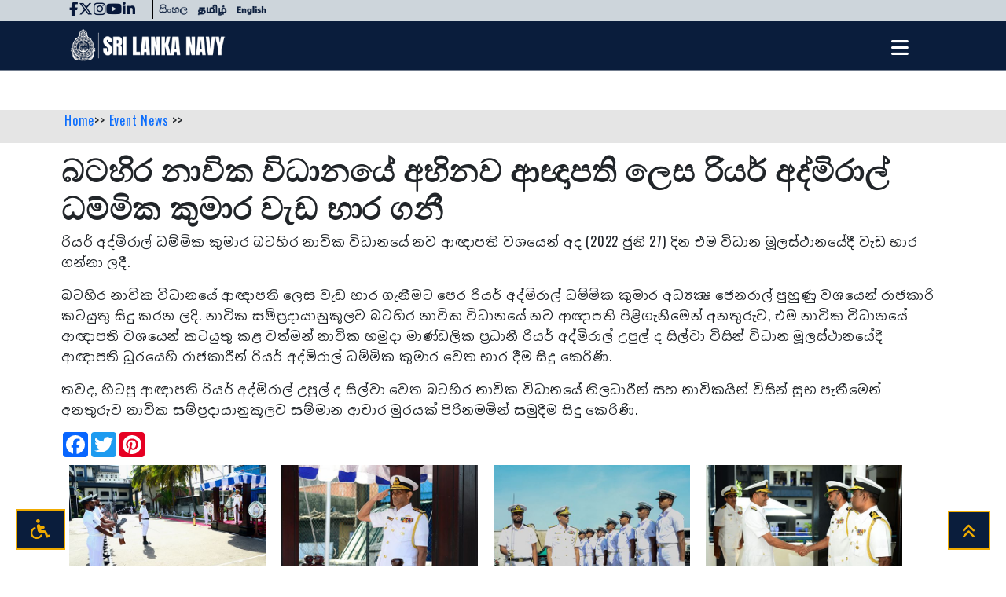

--- FILE ---
content_type: text/html; charset=UTF-8
request_url: https://news.navy.lk/eventnews-si/2022/06/27/202206271730-si/
body_size: 6500
content:
<!DOCTYPE html>
<html lang="en">
<base href="https://news.navy.lk/" />
<head>
<meta charset="utf-8">
  <meta content="width=device-width, initial-scale=1.0" name="viewport">
  <title>Sri Lanka Navy</title>
<meta name="keywords" content="රියර් අද්මිරාල් ධම්මික කුමාර බටහිර නාවික විධානයේ නව ආඥාපති වශයෙන් අද (2022 ජුනි 27) දින එම විධාන මූලස්ථානයේදී වැඩ භාර ගන්නා ලදී. ">
  <meta name="author" content="Sri Lanka Navy">
<meta name="description" content="">

    <link rel="stylesheet" href="../assets/template/2024/css/style.css">

<link rel="stylesheet" href="https://cdnjs.cloudflare.com/ajax/libs/font-awesome/6.5.2/css/all.min.css" integrity="sha512-SnH5WK+bZxgPHs44uWIX+LLJAJ9/2PkPKZ5QiAj6Ta86w+fsb2TkcmfRyVX3pBnMFcV7oQPJkl9QevSCWr3W6A==" crossorigin="anonymous" referrerpolicy="no-referrer" />
   <link href="../assets/template/2024/css/bootstrap.min.css" rel="stylesheet">
  <link rel="stylesheet" href="../assets/template/2024/css/colorbox.css" />



</head>
<body>
    
     <div class="container-fluid" style="background-color:#CDD5DB; margin-top: -6px;">
<div class="container" style="padding-right: var(--bs-gutter-x, 0.5rem);padding-left: var(--bs-gutter-x, 0.5rem)">
 <div class="top-bar">
        <!-- Social Media Icons on the left -->
        <!-- Contact Number on the right -->
		
<div class="contact-number">
  <div class="social-icons" style="padding-right: 20px; border-right: 2px solid #000;">
   <a href="https://www.facebook.com/SriLankaNavyOfficial/" class="social-icon"><i class="fa-brands fa-facebook-f"></i></a>
<a href="https://twitter.com/srilanka_navy" class="social-icon"><i class="fa-brands fa-x-twitter"></i></a>
<a href="https://www.instagram.com/srilankanavy/" class="social-icon"><i class="fa-brands fa-instagram"></i></a>
<a href="https://www.youtube.com/channel/UCrOKCHkvmNbnZNlJds5XjlQ" class="social-icon"><i class="fa-brands fa-youtube"></i></a>
<a href="https://www.linkedin.com/company/465570/admin/page-posts/published/" class="social-icon"><i class="fa-brands fa-linkedin-in"></i></a>

    
    
  </div>
</div>
      <div class="babel">
<ul>
<div style=float:right;><img src=assets/template/2023/image/sinhala.png /><a href=eventnews-ta/2022/06/27/202206271730-ta/><img src=assets/template/2023/image/tamil.png /></a><a href=eventnews/2022/06/27/202206271730/><img src=assets/template/2023/image/english.png /></a>
					</div>
</ul>
</div>  
    </div>
</div>
</div>
        
	

     
<div class="page-nav">
 <nav class="sidebar" id="sidebar">
<div class="nav-toggle-close"> <i class="fa-solid fa fa-times" id="sidebar-close"></i></div>
<div class="nav-social">
<div><a class="search" data-bs-toggle="modal" data-bs-target="#trophyModal"><i class="fa fa-trophy"></i></a>
</div>

<div><a class="search" id="searchButton" ><i class="fa fa-search" ></i></a>
</div>
	</div>
<div class="search">
<div class="search-input" id="searchInput">
 <form class="simplesearch-search-form" action="search.html" method="get">
    <fieldset>
        <label for="search">Search</label>

        <input type="text" name="search" id="search" value="" />
        <input type="hidden" name="id" value="22454" />

        <input type="submit" value="Search" />
    </fieldset>
</form>

</div>
</div>

       
        <div class="menu-content">
            <ul class="menu-item">
             
            
                <li class="item">
                    <a href="https://navy.lk/si">මුල් පිටුව</a>
                </li>
                <li class="item">
                    <div class="submenu-item">
                    <span>අපි පිළිබඳව</span>
                    <i class="fa-solid fa-chevron-right"></i>
                    </div>
                    <ul class="menu-item submenu">
                        <div class="menu-title">
                            <i class="fa-solid fa-chevron-left"></i>
								අපි පිළිබඳව</div>
                        <li class="item">
                            <a href="https://navy.lk
/si/vision-mission-role-and-task.html">දැක්ම, මෙහෙවර හා කාර්යභාරය</a>
                        </li> 
                        <li class="item">
                            <a href="https://navy.lk
/si/organization.html">සංවිධානය</a>
                        </li>   
                        <li class="item">
                            <a href="https://navy.lk
/si/operations.html">මෙහෙයුම්</a>
                        </li>   
                        <li class="item">
                            <a href="https://navy.lk
/si/history.html">ඉතිහාසය</a>
                        </li>   
                        <li class="item">
                            <a href="https://navy.lk
/si/rank/uniform/medal/insignia/">අංශ සහ නිළයන්| නිළ ඇඳුම්| පදක්කම්| ලාංඡන</a>
                        </li>   
                        <li class="item">
                            <a href="https://navy.lk
/si/volunteer-naval-force.html">ස්වේච්ඡා නාවික හමුදාව</a>
                        </li> 
                        <li class="item">
                            <a href="https://navy.lk
/si/tactical-area-of-responsibility.html">උපාය මාර්ගික වැදගත්කම</a>
                        </li>  
                        <li class="item">
                            <a href="https://navy.lk
/si/job-bank/">රැකියා බැංකුව</a>
                        </li>                     
                    </ul>
                </li>
                <li class="item">
                    <div class="submenu-item">
                    <span>නාවික හමුදාධිපති</span>
                    <i class="fa-solid fa-chevron-right"></i>
                    </div>
                    <ul class="menu-item submenu">
                        <div class="menu-title">
                            <i class="fa-solid fa-chevron-left"></i>
								නාවික හමුදාධිපති</div>
                        <li class="item">
                            <a href="https://navy.lk
/si/commander/biography.html">චරිතාපදානය</a>
                        </li> 
                        <li class="item">
                            <a href="https://navy.lk
/si/commander/past-commanders.html">හිටපු නාවික හමුදාපතිවරු</a>
                        </li>                  
                    </ul>
                </li>
                <li class="item">
                    <div class="submenu-item">
                    <span>පුවත්</span>
                    <i class="fa-solid fa-chevron-right"></i>
                    </div>
                    <ul class="menu-item submenu">
                        <div class="menu-title">
                            <i class="fa-solid fa-chevron-left"></i>
									පුවත්</div>
                        <li class="item">
                            <a href="https://news.navy.lk/all-news-si">සියළු පුවත්</a>
                        </li>
                        <li class="item">
                            <a href="https://news.navy.lk/operation-news-si">මෙහෙයුම් පුවත්</a>
                        </li>  
                        <li class="item">
                            <a href="https://news.navy.lk/eventnews-si">වැදගත් පුවත්</a>
                        </li>  
                        <li class="item">
                            <a href="https://news.navy.lk/sportnews-si">ක්‍රීඩා පුවත්</a>
                        </li>                    
                    </ul>
                </li>
                <li class="item">
                    <a href="https://navy.lk
/si/seva-vanitha.html"">සේවා වනිතා</a>
                </li>
                <li class="item">
                    <a href="https://navy.lk
/si/maritime-doctrine-of-sri-lanka.html">සමුද්‍රීය මූලධර්ම</a>
                </li>
                <li class="item">
                    <a href="http://tender.navy.lk" target="_blank"> ටෙන්ඩර්</a>
                </li>
                <li class="item">
                    <a href="https://navy.lk
/si/contact-us.html">අප අමතන්න</a>
                </li>
            </ul>
        </div>
    
    </nav>

 <div class="nav">


<nav class="navbar" id="pagenavbar">
 <div class="container">
       
       
       
       
	<div class="nav-img"><a href="https://navy.lk/si"><img id="logo" class="img-fluid" src="../assets/template/2024/images/navysitelogo2024.png" alt="Logo"></a></div>
	<div class="nav-toggle"> <i class="fa-solid fa-bars" id="sidebar-open"></i></div>
</div>
</nav>

</div>  
</div> 
<main class="main h-100" style="padding-top: 50px;">

<!-- ======= Breadcrumbs ======= -->
    <div class="breadcrumbs">
      <div class="container">
        <div class="d-flex justify-content-between align-items-center">
            <p> <a href="https://news.navy.lk/all-news-si">Home</a>>> <a href="https://news.navy.lk/eventnews-si/">Event News </a>>></p>
         <div class="breadcrumb"> </div>
        </div>
      </div>
    </div>
    <!-- End Breadcrumbs -->
<div class="container p-2">
<h1> බටහිර නාවික විධානයේ අභිනව ආඥාපති ලෙස රියර් අද්මිරාල් ධම්මික කුමාර වැඩ භාර ගනී </h1>
<p class="text-justify"> රියර් අද්මිරාල් ධම්මික කුමාර බටහිර නාවික විධානයේ නව ආඥාපති වශයෙන් අද (2022 ජුනි 27) දින එම විධාන මූලස්ථානයේදී වැඩ භාර ගන්නා ලදී.   </p>

<p class="text-justify">බටහිර නාවික විධානයේ ආඥාපති ලෙස වැඩ භාර ගැනීමට පෙර රියර් අද්මිරාල් ධම්මික කුමාර අධ්‍යක්‍ෂ ජෙනරාල් පුහුණු වශයෙන් රාජකාරි කටයුතු සිදු කරන ලදි. නාවික සම්ප්‍රදායානුකූලව බටහිර නාවික විධානයේ නව ආඥාපති පිළිගැනීමෙන් අනතුරුව, එම නාවික විධානයේ ආඥාපති වශයෙන් කටයුතු කළ වත්මන් නාවික හමුදා මාණ්ඩලික ප්‍රධානී රියර් අද්මිරාල් උපුල් ද සිල්වා විසින් විධාන මූලස්ථානයේදී ආඥාපති ධූරයෙහි රාජකාරීන් රියර් අද්මිරාල් ධම්මික කුමාර වෙත භාර දීම සිදු කෙරිණි.   </p>

<p class="text-justify">තවද, හිටපු ආඥාපති රියර් අද්මිරාල් උපුල් ද සිල්වා වෙත බටහිර නාවික විධානයේ ‍‍‍‍‍නිලධාරීන් සහ නාවිකයින් විසින් සුභ පැතීමෙන් අනතුරුව නාවික සම්ප්‍රදායානුකූලව සම්මාන ආචාර මුරයක් පිරිනමමින් සමුදීම සිදු කෙරිණි.  </p>


<div class="col-12 d-flex justify-content-left">
<!-- AddToAny BEGIN -->
<div class="a2a_kit a2a_kit_size_32 a2a_default_style" data-a2a-url="https://news.navy.lk/eventnews-si/2022/06/27/202206271730-si/" data-a2a-title="">
<a class="a2a_button_facebook"></a>
<a class="a2a_button_twitter"></a>
<a class="a2a_button_pinterest"></a>
</div>
<script async src="https://static.addtoany.com/menu/page.js"></script>
<!-- AddToAny END --> 
</div>

<div class="col-12 d-flex justify-content-center">

<p>
<a class="group2" title="" href="assets/images/news/event_news/2022/June/2022_06_27/1.jpg"><img style="float: left; margin: 10px;" src="assets/images/news/event_news/2022/June/2022_06_27/1.jpg" alt="" width="250" height="165" /></a>

<a class="group2" title="" href="assets/images/news/event_news/2022/June/2022_06_27/2.jpg"><img style="float: left; margin: 10px;" src="assets/images/news/event_news/2022/June/2022_06_27/2.jpg" alt="" width="250" height="165" /></a>

<a class="group2" title="" href="assets/images/news/event_news/2022/June/2022_06_27/3.jpg"><img style="float: left; margin: 10px;" src="assets/images/news/event_news/2022/June/2022_06_27/3.jpg" alt="" width="250" height="165" /></a>

<a class="group2" title="" href="assets/images/news/event_news/2022/June/2022_06_27/4.jpg"><img style="float: left; margin: 10px;" src="assets/images/news/event_news/2022/June/2022_06_27/4.jpg" alt="" width="250" height="165" /></a>

<a class="group2" title="" href="assets/images/news/event_news/2022/June/2022_06_27/5.jpg"><img style="float: left; margin: 10px;" src="assets/images/news/event_news/2022/June/2022_06_27/5.jpg" alt="" width="250" height="165" /></a>

<a class="group2" title="" href="assets/images/news/event_news/2022/June/2022_06_27/6.jpg"><img style="float: left; margin: 10px;" src="assets/images/news/event_news/2022/June/2022_06_27/6.jpg" alt="" width="250" height="165" /></a>

<a class="group2" title="" href="assets/images/news/event_news/2022/June/2022_06_27/7.jpg"><img style="float: left; margin: 10px;" src="assets/images/news/event_news/2022/June/2022_06_27/7.jpg" alt="" width="250" height="165" /></a>

<a class="group2" title="" href="assets/images/news/event_news/2022/June/2022_06_27/8.jpg"><img style="float: left; margin: 10px;" src="assets/images/news/event_news/2022/June/2022_06_27/8.jpg" alt="" width="250" height="165" /></a>

<a class="group2" title="" href="assets/images/news/event_news/2022/June/2022_06_27/9.jpg"><img style="float: left; margin: 10px;" src="assets/images/news/event_news/2022/June/2022_06_27/9.jpg" alt="" width="250" height="165" /></a>

<a class="group2" title="" href="assets/images/news/event_news/2022/June/2022_06_27/10.jpg"><img style="float: left; margin: 10px;" src="assets/images/news/event_news/2022/June/2022_06_27/10.jpg" alt="" width="250" height="165" /></a>

<a class="group2" title="" href="assets/images/news/event_news/2022/June/2022_06_27/11.jpg"><img style="float: left; margin: 10px;" src="assets/images/news/event_news/2022/June/2022_06_27/11.jpg" alt="" width="250" height="165" /></a>

<a class="group2" title="" href="assets/images/news/event_news/2022/June/2022_06_27/12.jpg"><img style="float: left; margin: 10px;" src="assets/images/news/event_news/2022/June/2022_06_27/12.jpg" alt="" width="250" height="165" /></a>

<a class="group2" title="" href="assets/images/news/event_news/2022/June/2022_06_27/13.jpg"><img style="float: left; margin: 10px;" src="assets/images/news/event_news/2022/June/2022_06_27/13.jpg" alt="" width="250" height="165" /></a>

<a class="group2" title="" href="assets/images/news/event_news/2022/June/2022_06_27/14.jpg"><img style="float: left; margin: 10px;" src="assets/images/news/event_news/2022/June/2022_06_27/14.jpg" alt="" width="250" height="165" /></a>

<a class="group2" title="" href="assets/images/news/event_news/2022/June/2022_06_27/15.jpg"><img style="float: left; margin: 10px;" src="assets/images/news/event_news/2022/June/2022_06_27/15.jpg" alt="" width="250" height="165" /></a>

<a class="group2" title="" href="assets/images/news/event_news/2022/June/2022_06_27/16.jpg"><img style="float: left; margin: 10px;" src="assets/images/news/event_news/2022/June/2022_06_27/16.jpg" alt="" width="250" height="165" /></a>



</p>
</div>
</div>

</main>
    

  
 <footer class="text-center text-lg-start text-white">
     
        <div class="footer-section text-center text-md-start">
			 <div class="container">
          <!-- Grid row -->
          <div class="row py-4">
            <!-- Grid column -->
            <div class="col-md-6 col-lg-4 col-xl-3 mx-auto mb-4">
              <!-- Content -->
              <h6 class="text-uppercase fw-bold">ශ්‍රී ලංකා නාවික හමුදාව</h6>
              <hr/>
             <iframe src="https://www.google.com/maps/embed?pb=!1m18!1m12!1m3!1d24432.371528017866!2d79.8172499414352!3d6.9373089781138235!2m3!1f0!2f0!3f0!3m2!1i1024!2i768!4f13.1!3m3!1m2!1s0x3ae2592639ab3d47%3A0x8a90fca4d2cb0d96!2sSri%20Lanka%20Navy%20Headquarters%20(SLNS%20Parakrama)!5e0!3m2!1sen!2slk!4v1715225321022!5m2!1sen!2slk" width="100%" height="auto" style="border:0;" allowfullscreen="" loading="lazy" referrerpolicy="no-referrer-when-downgrade"></iframe>
<div class="row" style="margin-top: 10px">
		  
          </div>
            </div>
            <!-- Grid column -->
  
            <!-- Grid column -->
            <div class="col-md-6 col-lg-2 col-xl-2 mx-auto mb-4">
              <!-- Links -->
              <h6 class="text-uppercase fw-bold">වෙනත් වැදගත් සබදතා</h6>
              <hr/>
              <p>
                <a href="https://www.defence.lk/" class="text-white">ආරක්ෂක අමාත්‍යංශය</a>
              </p>
              <p>
                <a href="https://www.army.lk/" class="text-white">ශ්‍රී ලංකා යුද්ධ හමුදාව</a>
              </p>
              <p>
                <a href="https://www.airforce.lk/" class="text-white">ශ්‍රී ලංකා ගුවන් හමුදාව</a>
              </p>
              
            </div>
            <!-- Grid column -->
  
            <!-- Grid column -->
            <div class="col-md-6 col-lg-2 col-xl-2 mx-auto mb-4">
              <!-- Links -->
              <h6 class="text-uppercase fw-bold">සබැඳි වෙබ් අඩවි</h6>
              <hr>
              <p>
                <a href="http://galledialogue.lk/" class="text-white">ගාලු කතිකාවත</a>
              </p>
              <p>
                <a href="https://hydro.navy.lk/" class="text-white">ජලමානක</a>
              </p>
              <p>
                <a href="https://floodms.navy.lk/" class="text-white">ගංවතුර කළමනාකරණ පද්ධතිය</a>
              </p>
  
            </div>
            <!-- Grid column -->
  
            <!-- Grid column -->
            <div class="col-md-6 col-lg-3 col-xl-3 mx-auto mb-md-0 mb-4">
              <!-- Links -->
              <h6 class="text-uppercase fw-bold">අප අමතන්න</h6>
              <hr/>
              <p><i class="fas fa-home mr-3"></i> නාවික හමුදා මූලස්ථානය, ආරක්ෂක මූලස්ථාන සංකීර්ණය, ත‍ැ.පෙ 593, බත්තරමුල්ල, ශ්‍රී ලංකාව.</p>
              <p><i class="fas fa-envelope mr-3"></i>&nbsp; &nbsp; info@navy.lk</p>
              <p><i class="fas fa-phone mr-3"></i>&nbsp; &nbsp; + 94 117 190 000</p>
              <p><i class="fas fa-phone mr-3"></i>&nbsp; &nbsp; + 94 117 192 000/3</p>
            </div>
            <!-- Grid column -->
          </div>
 <!-- Section: Social media -->
      <div class="social-section d-flex justify-content-evenly align-items-center px-3 row py-3">
		<div class="col-12 col-sm-12 col-md-6 col-lg-4">
		<div class="row" style="margin-top: 10px">
		  <div class="col-6">
				<a href="https://www.navy.lk/si/%E0%B6%85%E0%B6%A9%E0%B7%80%E0%B7%92-%E0%B7%83%E0%B7%92%E0%B6%AD%E0%B7%92%E0%B6%BA%E0%B6%B8.html" style="color: #fff;"> <img src="../assets/img/multilanguage/map.png" alt="" width="25px">&nbsp;&nbsp;අඩවි සිතියම</a>
				</div>
			<div class="col-6">
				<a href="https://www.navy.lk/feedback.html" style="color: #fff;"><img src="../assets/img/multilanguage/feedback.png" alt="" width="25px">&nbsp;&nbsp;ප්‍රතිචාර</a>
				</div>
          </div>
		</div>
		<div class="col-12 col-sm-12 col-md-6 col-lg-8 ">
		<div class="row row d-flex justify-content-end ">
		
  
        <!-- Right -->
        <div class="col-12 col-sm-12 col-md-12 col-lg-6 footer-social">
          <a href="https://www.facebook.com/SriLankaNavyOfficial/" class="text-white">
            <i class="fab fa-facebook-f"></i>
          </a>
          <a href="https://twitter.com/srilanka_navy" class="text-white">
            <i class="fa-brands fa-x-twitter"></i>
          </a>
          <a href="https://www.instagram.com/srilankanavy/" class="text-white">
            <i class="fab fa-instagram"></i>
          </a>
          <a href="https://www.youtube.com/channel/UCrOKCHkvmNbnZNlJds5XjlQ" class="text-white">
            <i class="fab fa-youtube"></i>
          </a>
        </div>
        <!-- Right -->
		</div>
		 </div>
		
        
      </div>
      <!-- Section: Social media -->
      <!-- Section: Links  -->
	</div>
      <!-- Copyright -->
     
 <div class="text-center p-3 m-0 footer-bottom row">
 <div class="col-12  col-sm-12 col-md-12 col-lg-12 col-xl-12"> <a href="https://www.navy.lk/si/copyright-policy.html" class="text-primary text-uppercase fw-bold">ප්‍රකාශන හිමිකම් ප්‍රතිපත්තිය </a>| <a href="https://www.navy.lk/si/policy.html" class="text-primary text-uppercase fw-bold" alt="Copyright Policy"> කුකී ප්‍රතිපත්තිය </a></div>
 <div class="col-12 col-sm-12 col-md-12 col-lg-12 col-xl-12">        
      <p style="color:#071739;"> සියළුම හිමිකම් ඇවිරිණි © 2025 | නිර්මාණය හා සැකසුම තොරතුරු තාක්‍ෂණ අංශය - ශ්‍රී ලංකා නාවික හමුදාව</p>
      </div>
</div>
      <!-- Copyright -->
    </footer>
   <!-- End of .container -->
<!--footer end-->
<!--back to top & accessibility icon-->
<button type="button" class="btn btn-primary btn-floating btn-lg" id="btn-back-to-top" style="display: block;">
<i class="fa fa-angle-double-up" aria-hidden="true"></i>
</button>
<div id="accessibility-top">
<button type="button" class="btn btn-primary accessibility-toggle btn-lg" id="accessibility-toggle" >
<i class="fa fa-wheelchair" aria-hidden="true"></i>
</button>
<div id="accessibility-target">
<div class="accessibilitydic">

 <div>
      <button class="btn btn-secondary me-2" id="toggle-reading">
        <span id="reading-icon"><i class="fas fa-volume-up"></i></span> 
      </button>
    </div>

<div>
  <button class="btn btn-secondary me-2" id="toggle-contrast">
        <i id="contrast-icon" class="fa fa-adjust"></i>
      </button>
</div>
<div>
 <button class="btn btn-secondary me-2" id="toggle-text-size">
        <span id="text-size-icon"><i class="fas fa-text-height"></i></span>
      </button>
</div>
<div>
 <button class="btn btn-secondary" id="toggle-text-spacing">
        <span id="text-spacing-icon"><i class="fas fa-text-width"></i></span>
      </button>
</div>
<div>
  <button class="btn btn-secondary me-2" id="reset-settings">
        <i id="contrast-icon" class="fa fa-refresh"></i>
      </button>
</div>
</div>
</div>
</div>
<!-- trophyModal-->
<div class="modal fade" id="trophyModal" tabindex="-1" aria-labelledby="exampleModalLabel" aria-hidden="true">
    <div class="modal-dialog">
        <div class="modal-content">
            <div class="modal-header">
                <h1 class="modal-title fs-5" id="exampleModalLabel">Achievements</h1>
                <button type="button" class="btn-close" data-bs-dismiss="modal" aria-label="Close"></button>
            </div>
            <div class="modal-body">
                <div class="container text-center">
					<div class="row d-flex justify-content-center">
                        <div class="col-md-12 bg-primary">
                            <h2 class="text-center text-primary-a m-0">2023</h2>
                        </div>
						 <div class="col-md-6 col-sm-6 hover-zoom img"> 
							<img class="img-fluid p-4 " src="../assets/template/2023/image/achievements/overall-bronze-2023.png"><h6>Overall <br> Bronze Winner</br> </h6></div>
                        <div class="col-md-6 col-sm-6 hover-zoom img"> 
							<img class="img-fluid p-4 " src="../assets/template/2023/image/achievements/best-gov-2023.png"><h6>Best Government Website <br> Gold Winner </br></h6></div>            
                    </div>
					
                    <div class="row d-flex justify-content-center">
                        <div class="col-md-12 bg-primary">
                            <h2 class="text-center text-primary-a m-0">2022</h2>
                        </div>
                        <div class="col-md-6 col-sm-6 hover-zoom img"> 
							<img class="img-fluid p-4 " src="../assets/template/2023/image/achievements/most_popular_government_2022.png"><h6>Most Popular Government Website <br> Winner </br></h6></div>
                        <div class="col-md-6 col-sm-6 hover-zoom img"> 
							<img class="img-fluid p-4 " src="../assets/template/2023/image/achievements/bronze_best_government_2022.png"><h6>Best Government Website <br> 2 <sup>nd</sup> Runner up</br> </h6></div>
                    </div>
                    <div class="row d-flex justify-content-center">
                        <div class="col-md-12 bg-primary">
                            <h2 class="text-center text-primary-a m-0">2021</h2>
                        </div>
                        <div class="col-md-6 col-sm-6 hover-zoom img"> 
							<img class="img-fluid p-4 " src="../assets/template/2023/image/achievements/bw_2021_popular.png"><h6>Most Popular Government Web Site <br> Winner </br></h6></div>
                        <div class="col-md-6 col-sm-6 hover-zoom img"> 
							<img class="img-fluid p-4 " src="../assets/template/2023/image/achievements/bw_2021_bronze.png"><h6>Best Government Web Site <br> 2 <sup>nd</sup> Runner up</br></h6></div>
                        <div class="col-md-6 col-sm-6 hover-zoom img"> 
							<img class="img-fluid p-4 " src="../assets/template/2023/image/achievements/bw_2021_mobile.png"><h6>Best Mobile Optimized Web Site <br> Merit winner </br></h6></div>
                        <div class="col-md-6 col-sm-6 hover-zoom img"> 
							<img class="img-fluid p-4 " src="../assets/template/2023/image/achievements/bw_2021_sinhala.png"><h6>Best Sinhala Web Site <br> Merit winner </br></h6></div>
                    </div>
                    <div class="row d-flex justify-content-center">
                        <div class="col-md-12 bg-primary">
                            <h2 class="text-center text-primary-a m-0">2019</h2>
                        </div>
                        <div class="col-md-6 col-sm-6 hover-zoom img"> 
							<img class="img-fluid p-4" src="../assets/template/2023/image/achievements/01_award_2019.png"><h6>Most Popular Government Web Site <br>Winner </br></h6></div>
                        <div class="col-md-6 col-sm-6 hover-zoom img"> 
							<img class="img-fluid p-4" src="../assets/template/2023/image/achievements/bw_2019_2.png"><h6>Best Government Web Site <br>  Merit winner</br></h6></div>
                    </div>
                    <br>
                    <div class="row d-flex justify-content-center">
                        <div class="col-md-12 bg-primary">
                            <h2 class="text-center text-primary-a m-0">2018</h2>
                        </div>                        
                        <div class="col-md-6 col-sm-6 hover-zoom img">
							<img class="img-fluid p-4" src="../assets/template/2023/image/achievements/bw_2018_2.png"><h6>Most Popular Government Web Site <br> Winner </br></h6></div>
                        <div class="col-md-6 col-sm-6 hover-zoom img"> 
							<img class="img-fluid p-4" src="../assets/template/2023/image/achievements/bw_2018.png"><h6>Best Government Web Site <br> 2 <sup>nd</sup> Runner up</br></h6></div>
                    </div>
                    <div class="row d-flex justify-content-center">
                        <div class="col-md-12 bg-primary">
                            <h2 class="text-center text-primary-a m-0">2017</h2>
                        </div>
                        <div class="col-md-6 col-sm-6 hover-zoom img"> 
							<img class="img-fluid text-center p-4" src="../assets/template/2023/image/achievements/bw_2017.png"><h6>Best Government Web Site <br> Merit winner </br></h6></div>
                    </div>
                    <br>
                    <div class="row d-flex justify-content-center">
                        <div class="col-md-12 bg-primary">
                            <h2 class="text-center text-primary-a m-0">2015</h2>
                        </div>
                        <div class="col-md-6 col-sm-6 hover-zoom img"> 
							<img class="img-fluid p-4" src="../assets/template/2023/image/achievements/bw_2015.png"><h6>Best Government Web Site <br> Merit winner </br></h6></div>
                    </div>
                </div>
            </div>
            <div class="modal-footer">
                <button type="button" class="btn btn-secondary" data-bs-dismiss="modal">Close</button>

            </div>
        </div>
    </div>
</div>
<!-- trophyModal-->
<!--back to top & accessibility icon-->

<script src="https://cdnjs.cloudflare.com/ajax/libs/jquery/3.7.1/jquery.min.js" integrity="sha512-v2CJ7UaYy4JwqLDIrZUI/4hqeoQieOmAZNXBeQyjo21dadnwR+8ZaIJVT8EE2iyI61OV8e6M8PP2/4hpQINQ/g==" crossorigin="anonymous" referrerpolicy="no-referrer"></script>
<script src="../assets/template/2024/js/bootstrap.bundle.min.js" ></script>
<script src="../assets/template/2024/js/script.js"></script>
<script src="../assets/template/2024/js/jquery.colorbox.js"></script>
<script>
$(document).ready(function(){
$(".group1").colorbox({rel:'group1'});
$(".group2").colorbox({rel:'group2', transition:"fade"});
$(".group3").colorbox({rel:'group3', transition:"none", width:"75%", height:"75%"});
$(".group4").colorbox({rel:'group4', slideshow:true});
$(".ajax").colorbox();
$(".youtube").colorbox({iframe:true, innerWidth:640, innerHeight:390});
$(".vimeo").colorbox({iframe:true, innerWidth:500, innerHeight:409});
$(".iframe").colorbox({iframe:true, width:"80%", height:"80%"});
$(".inline").colorbox({inline:true, width:"50%"});
$(".callbacks").colorbox({
onOpen:function(){ alert('onOpen: colorbox is about to open'); },
onLoad:function(){ alert('onLoad: colorbox has started to load the targeted content'); },
onComplete:function(){ alert('onComplete: colorbox has displayed the loaded content'); },
onCleanup:function(){ alert('onCleanup: colorbox has begun the close process'); },
onClosed:function(){ alert('onClosed: colorbox has completely closed'); }
});
$('.non-retina').colorbox({rel:'group5', transition:'none'})
$('.retina').colorbox({rel:'group5', transition:'none', retinaImage:true, retinaUrl:true});

$("#click").click(function(){ 
$('#click').css({"background-color":"#f00", "color":"#fff", "cursor":"inherit"}).text("Open this window again and this message will still be here.");
return false;
});
});
</script>





</body>
</html>